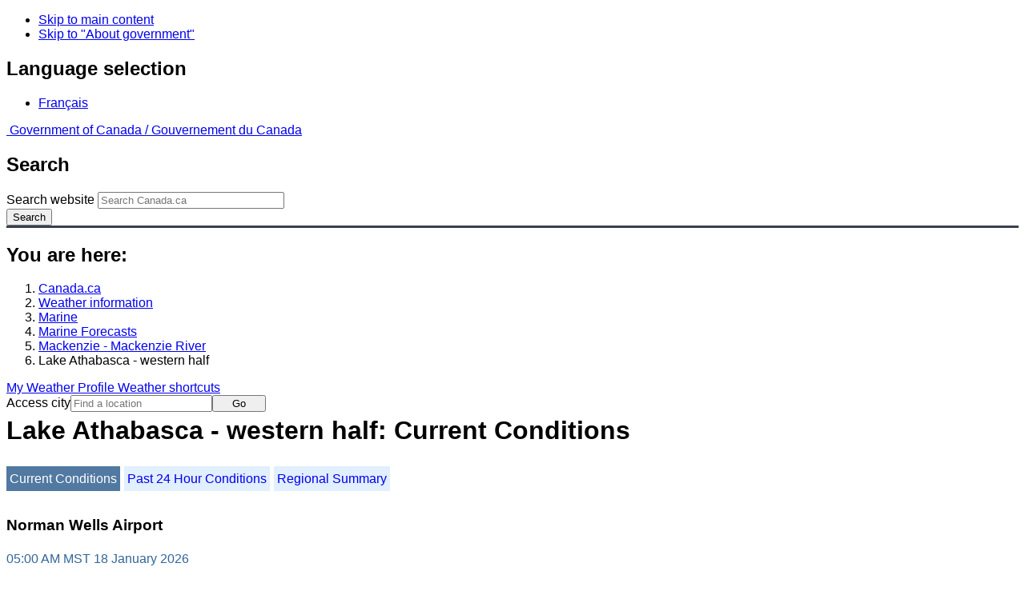

--- FILE ---
content_type: text/html; charset=UTF-8
request_url: https://weather.gc.ca/marine/weatherConditions-currentConditions_e.html?mapID=07&siteID=07407&stationID=YVQ
body_size: 10451
content:
<!DOCTYPE html>
<html class="no-js" lang="en" dir="ltr">
  <head>
    <meta charset="utf-8">
    <!-- Web Experience Toolkit (WET) / Boîte à outils de l'expérience Web (BOEW)
    wet-boew.github.io/wet-boew/License-en.html / wet-boew.github.io/wet-boew/Licence-fr.html -->
    <meta content="width=device-width, initial-scale=1" name="viewport">
    <meta name="dcterms.creator" content="Environment Canada">
    <meta name="dcterms.language" title="ISO639-2" content="eng">
  <link href="/marine/css/marine.css" rel="stylesheet" type="text/css"/>
<style>
   #aaLinks ul li#m07407 { font-weight:bold; }
   #bnLinks ul.mMarineFooter  li#m07407,  #bnLinks ul.mMarineFooter  li#m07 { font-weight:bold; }
</style>
<title>Lake Athabasca - western half -  Mackenzie River - Environment Canada</title>
<meta name="dcterms.title" content="Lake Athabasca - western half -  Mackenzie River - Environment Canada"/>
<meta name="description" content="Marine weather forecasts, warnings, synopsis, and ice conditions. Hundreds of land and buoy station observations across Canada are also available"/>
<meta name="dcterms.subject" title="scheme" content="Meteorology;Weather;Weather Warnings;Coastal Waters;Waterways;Lakes"/>
<meta name="dcterms.issued" title="W3CDTF" content="2013-04-16"/>
<meta name="dcterms.modified" title="W3CDTF" content="2025-11-12"/>
<link href="/template/gcweb/v15.0.0/GCWeb/assets/favicon.ico" rel="icon" type="image/x-icon">
<link rel="stylesheet" href="/template/gcweb/v15.0.0/GCWeb/css/theme.min.css">
<noscript><link rel="stylesheet" href="/template/gcweb/v15.0.0/wet-boew/css/noscript.min.css"></noscript>
<link rel="stylesheet" href="/203/css/city/jquery-ui-1.10.3.custom.min.css">
<link rel="stylesheet" href="/203/css/base.css">
<link rel="stylesheet" href="/203/css/wxotemplate/wxo.css">
<link rel="stylesheet" href="/203/css/wxotemplate/outdated.css">
<link rel="stylesheet" href="/203/css/wxotemplate/print-sm.css">
<link rel="stylesheet" href="/203/vue/mwp/profileBanner.css">
<script async src="https://www.googletagmanager.com/gtag/js?id=G-KRTDXYDHQP"></script>
<script>
(function () {
  'use strict';
  window.dataLayer = window.dataLayer || [];
  window.gtag = function () {
    window.dataLayer.push(arguments);
  };
  window.gtag('js', new Date());

  window.gtag('config', 'G-KRTDXYDHQP');
}());
</script>
<!-- Google Tag Manager -->
<script>
(function (w,d,s,l,i) {
  'use strict';
  w[l] = w[l] || [];
  w[l].push({'gtm.start': new Date().getTime(), event: 'gtm.js'});
  var f = d.getElementsByTagName(s)[0];
  var j = d.createElement(s);
  var dl = l != 'dataLayer' ? '&l=' + l : '';
  j.async = true;
  j.src = 'https://www.googletagmanager.com/gtm.js?id=' + i + dl;
  f.parentNode.insertBefore(j,f);
}(window, window.document, 'script', 'dataLayer', 'GTM-MLV9G4T'));
</script>
<!-- End Google Tag Manager -->
</head>
<body>
    <ul id="wb-tphp">
  <li class="wb-slc">
    <a class="wb-sl" href="#wb-cont">Skip to main content</a>
  </li>
  <li class="wb-slc visible-sm visible-md visible-lg">
    <a class="wb-sl" href="#wb-info">Skip to "About government"</a>
  </li>
</ul>
<header>
  <div id="wb-bnr" class="container">
    <section id="wb-lng" class="text-right">
      <h2 class="wb-inv">Language selection</h2>
      <ul class="list-inline margin-bottom-none">
        <li>
          <a href="/include/lang.php" hreflang="fr" rel="alternate">
            Français          </a>
        </li>
      </ul>
    </section>
    <div class="row">
      <div class="brand col-xs-5 col-md-4">
        <a href="http://www.canada.ca/en.html" hreflang="en" rel="external">
          <img src="/template/gcweb/v15.0.0/GCWeb/assets/sig-blk-en.svg" alt="">
          <span class="wb-inv">
            Government of Canada /
            <span lang="fr">Gouvernement du Canada</span>
          </span>
        </a>
      </div>
      <section id="wb-srch" class="col-lg-8 text-right">
        <h2>Search</h2>
        <form action="https://www.canada.ca/en/environment-climate-change/weather/search.html" method="get"
        name="cse-search-box" role="search" class="form-inline">
          <div class="form-group">
            <label for="wb-srch-q" class="wb-inv">Search website</label>
            <input id="wb-srch-q" list="wb-srch-q-ac" class="wb-srch-q form-control" name="q"
            type="search" value="" size="27" maxlength="150" placeholder="Search Canada.ca">
            <datalist id="wb-srch-q-ac">
            </datalist>
          </div>
          <div class="form-group submit">
            <button type="submit" id="wb-srch-sub" class="btn btn-primary btn-small" name="wb-srch-sub">
              <span class="glyphicon-search glyphicon"></span>
              <span class="wb-inv">Search</span>
            </button>
          </div>
        </form>
      </section>
    </div>
  </div>
  <nav id="wb-bc" property="breadcrumb">
    <h2>You are here:</h2>
    <div class="container">
      <ol class="breadcrumb">
          <li><a href="http://www.canada.ca/en.html" hreflang="en">Canada.ca</a></li>
<li><a href="/index_e.html">Weather information</a></li>
<li><a href="/mainmenu/marine_menu_e.html">Marine</a></li>
<li><a href="/marine/index_e.html">Marine Forecasts</a></li>
<li><a href="/marine/region_e.html?mapID=07">Mackenzie - Mackenzie River</a></li><li>Lake Athabasca - western half</li>
      </ol>
    </div>
  </nav>
</header>

<!-- 4127 -->
<div class="container hidden-print">
  <div class="mrgn-tp-sm">
      <span class="pull-right profile-link mrgn-rght-sm mrgn-bttm-sm hidden">
      <a class="btn btn-default btn-sm ga-mwp" role="button"
    href="/myprofile/index_e.html">My Weather Profile      </a>
    </span>
      <span class="pull-right mrgn-rght-sm mrgn-bttm-sm">
      <a href="#favourites-panel" aria-controls="favourites-panel"
      class="btn btn-default btn-sm overlay-lnk" id="weather-shortcuts-link">Weather shortcuts</a>
    </span>
    <div class="pull-right mrgn-rght-sm mrgn-bttm-lg">
      <form role="search" id="cityjump" method="GET"
      action="/city/jump_e.html">
        <label id="search-label" for="city" accesskey="g" class="wb-inv">Access city</label>
        <input id="city" type="text" name="city" pattern=".{2,}" required
        title="Please enter at least two characters"
        placeholder="Find a location">
        <button type="submit" id="jump" value="Go" class="btn btn-default btn-sm">Go</button>
      </form>
    </div>
  </div>
</div>
<div class="clearfix"></div>

<div id='collapsible-alerts' class='container'></div>
<div class="clearfix"></div>
<main property="mainContentOfPage" class="container">
  <h1 id="wb-cont">Lake Athabasca - western half: Current Conditions</h1>
  <div id="warningBannerHolder">
<div class="navaid"><h2 style="display:none">Warnings</h2></div>
</div>
  
<div id="wc-nav">
	<ul id="wc-nav-list">
	<li><a href="weatherConditions-currentConditions_e.html?mapID=07&amp;siteID=07407&amp;stationID=YVQ" id="on">Current Conditions</a></li><li><a href="weatherConditions-24hrObsHistory_e.html?mapID=07&amp;siteID=07407&amp;stationID=YVQ">Past 24 Hour Conditions</a></li><li><a href="weatherConditions-regionalSummary_e.html?mapID=07&amp;siteID=07407&amp;stationID=YVQ">Regional Summary</a></li>	</ul>
</div>
<div class="gecko-margin-fix">&nbsp;</div>
<h3>Norman Wells Airport</h3><span class="issuedTime">05:00&nbsp;AM&nbsp;MST&nbsp;18&nbsp;January&nbsp;2026</span><div class="table-responsive">
  <table class="table">
    <caption>
      <span class="hidden-xs">This table is a summary of hourly weather conditions for the weather station or buoy.<br/>Please note that these observations might not always be representative of weather conditions over their associated marine area.</span>
      <details class="visible-xs">
        <summary>Disclaimer</summary>
        <p class="mrgn-bttm-0">This table is a summary of hourly weather conditions for the weather station or buoy.<br/>Please note that these observations might not always be representative of weather conditions over their associated marine area.</p>
      </details>
    </caption>
    <tbody>
      <tr>
        <th class="info">Wind&nbsp;<span class="blackbold">(<a href="https://www.canada.ca/en/environment-climate-change/services/weather-general-tools-resources/glossary.html#wsglossaryK">knots</a>)</span></th>
        <td>ENE 5</td>
        <th class="info">Air temperature&nbsp;<span>(&deg;<abbr title="Celsius">C</abbr>)</span></th>
        <td>-23</td>
      </tr>
      <tr>
        <th class="info">Conditions</th>
        <td>Mainly Clear</td>
        <th class="info">Relative humidity&nbsp;<span>(%)</span></th>
        <td>73</td>
      </tr>
      <tr>
        <th class="info">Visibility&nbsp;<span>(<abbr title="kilometres">km</abbr>)</span></th>
        <td>48</td>
        <th class="info">Dew point temperature&nbsp;<span>(&deg;<abbr title="Celsius">C</abbr>)</span></th>
        <td>-27</td>
      </tr>
      <tr>
        <th class="info">Pressure and tendency&nbsp;<span>(<abbr title="kilopascales">kPa</abbr>)</span></th>
        <td>103.5 <span class="falling" id="fallingPressure"><abbr title="falling">&darr;</abbr></span></td>
        <th class="info">Wind Chill</th>
        <td>-31</td>
      </tr>
      <tr>
        <th class="info">Sunrise</th>
        <td>--</td>
        <th class="info">Sunset</th>
        <td>--</td>
      </tr>
    </tbody>
  </table>
</div><p><a href="#skip" class="wb-sl">Skip Image</a></p>
  <div class="row mrgn-bttm-md">

<form id="formSelect" method="get" action="/marine/incs/wc_select.php">
  <div class="col-lg-6 col-md-6 col-sm-5 col-xs-12">
    <label for="bsSelect" class="stationLabel">Select a location below:</label>
  </div>
  <div class="col-lg-6 col-md-6 col-sm-7 col-xs-12 textright">
    <select id="bsSelect" name="bsSelect" class="input-sm">
      <option value="/marine/forecast_e.html?mapID=07&amp;siteID=07407">Select a Buoy or Land Station</option>
      <optgroup class="header-buoy" label="Buoys:">
        <option class="buoy" value="/marine/weatherConditions-currentConditions_e.html?mapID=07&amp;siteID=07407&amp;stationID=45141">Great Slave Lake - 45141</option>
        <option class="buoy" value="/marine/weatherConditions-currentConditions_e.html?mapID=07&amp;siteID=07407&amp;stationID=45150">Great Slave Lake North Arm - 45150</option>
      </optgroup>
      <optgroup class="header-land" label="Land Stations:">
        <option class="land" value="/marine/weatherConditions-currentConditions_e.html?mapID=07&amp;siteID=07407&amp;stationID=YKD">Aklavik Airport</option>
        <option class="land" value="/marine/weatherConditions-currentConditions_e.html?mapID=07&amp;siteID=07407&amp;stationID=NBI">Bathurst Inlet</option>
        <option class="land" value="/marine/weatherConditions-currentConditions_e.html?mapID=07&amp;siteID=07407&amp;stationID=YCB">Cambridge Bay Airport</option>
        <option class="land" value="/marine/weatherConditions-currentConditions_e.html?mapID=07&amp;siteID=07407&amp;stationID=ZCP">Cape Parry Airport</option>
        <option class="land" value="/marine/weatherConditions-currentConditions_e.html?mapID=07&amp;siteID=07407&amp;stationID=WPX">Cape Peel West</option>
        <option class="land" value="/marine/weatherConditions-currentConditions_e.html?mapID=07&amp;siteID=07407&amp;stationID=NPV">Cape Providence</option>
        <option class="land" value="/marine/weatherConditions-currentConditions_e.html?mapID=07&amp;siteID=07407&amp;stationID=WXR">Croker River</option>
        <option class="land" value="/marine/weatherConditions-currentConditions_e.html?mapID=07&amp;siteID=07407&amp;stationID=XEL">Egg Island</option>
        <option class="land" value="/marine/weatherConditions-currentConditions_e.html?mapID=07&amp;siteID=07407&amp;stationID=YPY">Fort Chipewyan Airport</option>
        <option class="land" value="/marine/weatherConditions-currentConditions_e.html?mapID=07&amp;siteID=07407&amp;stationID=YGH">Fort Good Hope Airport</option>
        <option class="land" value="/marine/weatherConditions-currentConditions_e.html?mapID=07&amp;siteID=07407&amp;stationID=WID">Fort Providence</option>
        <option class="land" value="/marine/weatherConditions-currentConditions_e.html?mapID=07&amp;siteID=07407&amp;stationID=WFZ">Fort Reliance</option>
        <option class="land" value="/marine/weatherConditions-currentConditions_e.html?mapID=07&amp;siteID=07407&amp;stationID=YFR">Fort Resolution Airport</option>
        <option class="land" value="/marine/weatherConditions-currentConditions_e.html?mapID=07&amp;siteID=07407&amp;stationID=YFS">Fort Simpson Airport</option>
        <option class="land" value="/marine/weatherConditions-currentConditions_e.html?mapID=07&amp;siteID=07407&amp;stationID=NGH">Gateshead Island</option>
        <option class="land" value="/marine/weatherConditions-currentConditions_e.html?mapID=07&amp;siteID=07407&amp;stationID=WIL">Hat Island</option>
        <option class="land" value="/marine/weatherConditions-currentConditions_e.html?mapID=07&amp;siteID=07407&amp;stationID=YHY">Hay River/Merlyn Carter Airport</option>
        <option class="land" value="/marine/weatherConditions-currentConditions_e.html?mapID=07&amp;siteID=07407&amp;stationID=WJN">Herschel Island</option>
        <option class="land" value="/marine/weatherConditions-currentConditions_e.html?mapID=07&amp;siteID=07407&amp;stationID=WBJ">Inner Whaleback Rocks</option>
        <option class="land" value="/marine/weatherConditions-currentConditions_e.html?mapID=07&amp;siteID=07407&amp;stationID=YEV">Inuvik Airport</option>
        <option class="land" value="/marine/weatherConditions-currentConditions_e.html?mapID=07&amp;siteID=07407&amp;stationID=WKP">Keats Point</option>
        <option class="land" value="/marine/weatherConditions-currentConditions_e.html?mapID=07&amp;siteID=07407&amp;stationID=WKM">Komakuk Beach</option>
        <option class="land" value="/marine/weatherConditions-currentConditions_e.html?mapID=07&amp;siteID=07407&amp;stationID=YCO">Kugluktuk Airport</option>
        <option class="land" value="/marine/weatherConditions-currentConditions_e.html?mapID=07&amp;siteID=07407&amp;stationID=WLG">Little Chicago</option>
        <option class="land" value="/marine/weatherConditions-currentConditions_e.html?mapID=07&amp;siteID=07407&amp;stationID=WLI">Liverpool Bay</option>
        <option class="land" value="/marine/weatherConditions-currentConditions_e.html?mapID=07&amp;siteID=07407&amp;stationID=YLK">Łutselk'e Airport</option>
        <option class="land" value="/marine/weatherConditions-currentConditions_e.html?mapID=07&amp;siteID=07407&amp;stationID=YVQ">Norman Wells Airport</option>
        <option class="land" value="/marine/weatherConditions-currentConditions_e.html?mapID=07&amp;siteID=07407&amp;stationID=YPC">Paulatuk Airport</option>
        <option class="land" value="/marine/weatherConditions-currentConditions_e.html?mapID=07&amp;siteID=07407&amp;stationID=WND">Pelly Island</option>
        <option class="land" value="/marine/weatherConditions-currentConditions_e.html?mapID=07&amp;siteID=07407&amp;stationID=XPV">Prairie River</option>
        <option class="land" value="/marine/weatherConditions-currentConditions_e.html?mapID=07&amp;siteID=07407&amp;stationID=YSY">Sachs Harbour Airport</option>
        <option class="land" value="/marine/weatherConditions-currentConditions_e.html?mapID=07&amp;siteID=07407&amp;stationID=YUA">Shingle Point Airport</option>
        <option class="land" value="/marine/weatherConditions-currentConditions_e.html?mapID=07&amp;siteID=07407&amp;stationID=XSE">Stefansson Island</option>
        <option class="land" value="/marine/weatherConditions-currentConditions_e.html?mapID=07&amp;siteID=07407&amp;stationID=YSF">Stony Rapids Airport</option>
        <option class="land" value="/marine/weatherConditions-currentConditions_e.html?mapID=07&amp;siteID=07407&amp;stationID=WVH">Storm Hills</option>
        <option class="land" value="/marine/weatherConditions-currentConditions_e.html?mapID=07&amp;siteID=07407&amp;stationID=WYF">Thomsen River</option>
        <option class="land" value="/marine/weatherConditions-currentConditions_e.html?mapID=07&amp;siteID=07407&amp;stationID=YUB">Tuktoyaktuk Airport</option>
        <option class="land" value="/marine/weatherConditions-currentConditions_e.html?mapID=07&amp;siteID=07407&amp;stationID=ZFN">Tulita Airport</option>
        <option class="land" value="/marine/weatherConditions-currentConditions_e.html?mapID=07&amp;siteID=07407&amp;stationID=YHI">Ulukhaktok Airport</option>
        <option class="land" value="/marine/weatherConditions-currentConditions_e.html?mapID=07&amp;siteID=07407&amp;stationID=WDC">Uranium City</option>
        <option class="land" value="/marine/weatherConditions-currentConditions_e.html?mapID=07&amp;siteID=07407&amp;stationID=YWY">Wrigley Airport</option>
        <option class="land" value="/marine/weatherConditions-currentConditions_e.html?mapID=07&amp;siteID=07407&amp;stationID=YZF">Yellowknife Airport</option>
      </optgroup>
    </select>
    <input class="btn btn-primary" type="submit" value="Go"/>
  </div>
</form>  </div>
  <p class="visible-xs">Zoom-in to make a selection</p>
  <div class="row">
    <div class="col-lg-12 col-md-12 col-sm-12 col-xs-12">
      <img src="/data/marine/base_images/Mackenzie_stations_e.gif" width="590" alt="Map of Mackenzie - Mackenzie River marine weather areas" title="Map of Mackenzie - Mackenzie River marine weather areas" usemap="#StationsMap" class="img-responsive center-block"/>

<map name="StationsMap" id="StationsMap" title="Mackenzie - Mackenzie River">
	<area title="Cambridge Bay Airport" alt="Cambridge Bay Airport" shape="circle" coords="531,174,6" href="weatherConditions-currentConditions_e.html?mapID=07&amp;siteID=07407&amp;stationID=YCB" />
	<area title="Inner Whaleback Rocks" alt="Inner Whaleback Rocks" shape="circle" coords="392,346,6" href="weatherConditions-currentConditions_e.html?mapID=07&amp;siteID=07407&amp;stationID=WBJ" />
	<area title="Hay River/Merlyn Carter Airport" alt="Hay River/Merlyn Carter Airport" shape="circle" coords="351,382,6" href="weatherConditions-currentConditions_e.html?mapID=07&amp;siteID=07407&amp;stationID=YHY" />
	<area title="Inuvik Airport" alt="Inuvik Airport" shape="circle" coords="238,95,6" href="weatherConditions-currentConditions_e.html?mapID=07&amp;siteID=07407&amp;stationID=YEV" />
	<area title="Fort Simpson Airport" alt="Fort Simpson Airport" shape="circle" coords="287,331,6" href="weatherConditions-currentConditions_e.html?mapID=07&amp;siteID=07407&amp;stationID=YFS" />
	<area title="Tulita Airport" alt="Tulita Airport" shape="circle" coords="280,224,6" href="weatherConditions-currentConditions_e.html?mapID=07&amp;siteID=07407&amp;stationID=ZFN" />
	<area title="Great Slave Lake North Arm - 45150" alt="Great Slave Lake North Arm - 45150" shape="circle" coords="389,359,8" href="weatherConditions-currentConditions_e.html?mapID=07&amp;siteID=07407&amp;stationID=45150" />
	<area title="Keats Point" alt="Keats Point" shape="circle" coords="368,111,6" href="weatherConditions-currentConditions_e.html?mapID=07&amp;siteID=07407&amp;stationID=WKP" />
	<area title="Åutselk'e Airport" alt="Åutselk'e Airport" shape="circle" coords="438,356,6" href="weatherConditions-currentConditions_e.html?mapID=07&amp;siteID=07407&amp;stationID=YLK" />
	<area title="Croker River" alt="Croker River" shape="circle" coords="384,132,6" href="weatherConditions-currentConditions_e.html?mapID=07&amp;siteID=07407&amp;stationID=WXR" />
	<area title="Norman Wells Airport" alt="Norman Wells Airport" shape="circle" coords="275,216,6" href="weatherConditions-currentConditions_e.html?mapID=07&amp;siteID=07407&amp;stationID=YVQ" />
	<area title="Paulatuk Airport" alt="Paulatuk Airport" shape="circle" coords="341,111,6" href="weatherConditions-currentConditions_e.html?mapID=07&amp;siteID=07407&amp;stationID=YPC" />
	<area title="Bathurst Inlet" alt="Bathurst Inlet" shape="circle" coords="482,238,6" href="weatherConditions-currentConditions_e.html?mapID=07&amp;siteID=07407&amp;stationID=NBI" />
	<area title="Pelly Island" alt="Pelly Island" shape="circle" coords="242,56,6" href="weatherConditions-currentConditions_e.html?mapID=07&amp;siteID=07407&amp;stationID=WND" />
	<area title="Storm Hills" alt="Storm Hills" shape="circle" coords="251,80,6" href="weatherConditions-currentConditions_e.html?mapID=07&amp;siteID=07407&amp;stationID=WVH" />
	<area title="Hat Island" alt="Hat Island" shape="circle" coords="582,204,6" href="weatherConditions-currentConditions_e.html?mapID=07&amp;siteID=07407&amp;stationID=WIL" />
	<area title="Little Chicago" alt="Little Chicago" shape="circle" coords="259,132,6" href="weatherConditions-currentConditions_e.html?mapID=07&amp;siteID=07407&amp;stationID=WLG" />
	<area title="Liverpool Bay" alt="Liverpool Bay" shape="circle" coords="280,77,6" href="weatherConditions-currentConditions_e.html?mapID=07&amp;siteID=07407&amp;stationID=WLI" />
	<area title="Yellowknife Airport" alt="Yellowknife Airport" shape="circle" coords="382,337,6" href="weatherConditions-currentConditions_e.html?mapID=07&amp;siteID=07407&amp;stationID=YZF" />
	<area title="Wrigley Airport" alt="Wrigley Airport" shape="circle" coords="274,268,6" href="weatherConditions-currentConditions_e.html?mapID=07&amp;siteID=07407&amp;stationID=YWY" />
	<area title="Tuktoyaktuk Airport" alt="Tuktoyaktuk Airport" shape="circle" coords="266,72,6" href="weatherConditions-currentConditions_e.html?mapID=07&amp;siteID=07407&amp;stationID=YUB" />
	<area title="Komakuk Beach" alt="Komakuk Beach" shape="circle" coords="206,23,6" href="weatherConditions-currentConditions_e.html?mapID=07&amp;siteID=07407&amp;stationID=WKM" />
	<area title="Fort Chipewyan Airport" alt="Fort Chipewyan Airport" shape="circle" coords="397,454,6" href="weatherConditions-currentConditions_e.html?mapID=07&amp;siteID=07407&amp;stationID=YPY" />
	<area title="Stony Rapids Airport" alt="Stony Rapids Airport" shape="circle" coords="481,455,6" href="weatherConditions-currentConditions_e.html?mapID=07&amp;siteID=07407&amp;stationID=YSF" />
	<area title="Uranium City" alt="Uranium City" shape="circle" coords="445,440,6" href="weatherConditions-currentConditions_e.html?mapID=07&amp;siteID=07407&amp;stationID=WDC" />
	<area title="Egg Island" alt="Egg Island" shape="circle" coords="418,441,6" href="weatherConditions-currentConditions_e.html?mapID=07&amp;siteID=07407&amp;stationID=XEL" />
	<area title="Prairie River" alt="Prairie River" shape="circle" coords="406,463,6" href="weatherConditions-currentConditions_e.html?mapID=07&amp;siteID=07407&amp;stationID=XPV" />
	<area title="Thomsen River" alt="Thomsen River" shape="circle" coords="428,28,6" href="weatherConditions-currentConditions_e.html?mapID=07&amp;siteID=07407&amp;stationID=WYF" />
	<area title="Sachs Harbour Airport" alt="Sachs Harbour Airport" shape="circle" coords="366,39,6" href="weatherConditions-currentConditions_e.html?mapID=07&amp;siteID=07407&amp;stationID=YSY" />
	<area title="Herschel Island" alt="Herschel Island" shape="circle" coords="212,31,6" href="weatherConditions-currentConditions_e.html?mapID=07&amp;siteID=07407&amp;stationID=WJN" />
	<area title="Ulukhaktok Airport" alt="Ulukhaktok Airport" shape="circle" coords="416,99,6" href="weatherConditions-currentConditions_e.html?mapID=07&amp;siteID=07407&amp;stationID=YHI" />
	<area title="Stefansson Island" alt="Stefansson Island" shape="circle" coords="545,39,6" href="weatherConditions-currentConditions_e.html?mapID=07&amp;siteID=07407&amp;stationID=XSE" />
	<area title="Cape Providence" alt="Cape Providence" shape="circle" coords="497,8,6" href="weatherConditions-currentConditions_e.html?mapID=07&amp;siteID=07407&amp;stationID=NPV" />
	<area title="Gateshead Island" alt="Gateshead Island" shape="circle" coords="582,138,6" href="weatherConditions-currentConditions_e.html?mapID=07&amp;siteID=07407&amp;stationID=NGH" />
	<area title="Shingle Point Airport" alt="Shingle Point Airport" shape="circle" coords="220,59,6" href="weatherConditions-currentConditions_e.html?mapID=07&amp;siteID=07407&amp;stationID=YUA" />
	<area title="Aklavik Airport" alt="Aklavik Airport" shape="circle" coords="228,87,6" href="weatherConditions-currentConditions_e.html?mapID=07&amp;siteID=07407&amp;stationID=YKD" />
	<area title="Cape Parry Airport" alt="Cape Parry Airport" shape="circle" coords="351,89,6" href="weatherConditions-currentConditions_e.html?mapID=07&amp;siteID=07407&amp;stationID=ZCP" />
	<area title="Cape Peel West" alt="Cape Peel West" shape="circle" coords="502,172,6" href="weatherConditions-currentConditions_e.html?mapID=07&amp;siteID=07407&amp;stationID=WPX" />
	<area title="Fort Good Hope Airport" alt="Fort Good Hope Airport" shape="circle" coords="264,176,6" href="weatherConditions-currentConditions_e.html?mapID=07&amp;siteID=07407&amp;stationID=YGH" />
	<area title="Fort Providence" alt="Fort Providence" shape="circle" coords="333,354,6" href="weatherConditions-currentConditions_e.html?mapID=07&amp;siteID=07407&amp;stationID=WID" />
	<area title="Kugluktuk Airport" alt="Kugluktuk Airport" shape="circle" coords="418,188,6" href="weatherConditions-currentConditions_e.html?mapID=07&amp;siteID=07407&amp;stationID=YCO" />
	<area title="Great Slave Lake - 45141" alt="Great Slave Lake - 45141" shape="circle" coords="365,372,8" href="weatherConditions-currentConditions_e.html?mapID=07&amp;siteID=07407&amp;stationID=45141" />
	<area title="Fort Reliance" alt="Fort Reliance" shape="circle" coords="451,350,6" href="weatherConditions-currentConditions_e.html?mapID=07&amp;siteID=07407&amp;stationID=WFZ" />
	<area title="Fort Resolution Airport" alt="Fort Resolution Airport" shape="circle" coords="386,379,6" href="weatherConditions-currentConditions_e.html?mapID=07&amp;siteID=07407&amp;stationID=YFR" />
</map>
    </div>
  </div>

  <div id="legend" class="row mrgn-tp-md mrgn-bttm-sm center-block">
    <div class="col-lg-2 col-md-3 col-sm-3 col-xs-4">Legend:</div>
    <div class="col-lg-2 col-md-3 col-sm-3 col-xs-4">
      <img class="mrgn-tp-0" src="images/icon_buoy.gif" width="9" height="9" alt="buoy" title="buoy"/>
      Buoy    </div>
    <div class="col-lg-8 col-md-6 col-sm-6 col-xs-4">
      <img class="mrgn-tp-0" src="images/icon_landStation.gif" width="9" height="9" alt="land station" title="land station"/>
      Land Station    </div>
  </div>

  <div id="legLink" class="row mrgn-tp-md mrgn-bttm-sm center-block">
    <div class="col-md-12 col-sm-12 col-xs-12">&raquo; <a href="https://tides.gc.ca/en/stations">Tides and Water Levels</a></div>  </div>
<span id="skip"></span>
  <div class="clear"></div>
  
<details class="panel panel-info mrgn-tp-lg" open>
  <summary class="panel-heading">
    <h2 class="panel-title">Mackenzie - Mackenzie River Area</h2>
  </summary>
  <div class="panel-body">
    <ul class="col-md-6 list-unstyled">
    <li id="m00200"><a href="forecast_e.html?mapID=07&amp;siteID=00200&amp;stationID=WID">Amundsen</a></li><li id="m00500"><a href="forecast_e.html?mapID=07&amp;siteID=00500&amp;stationID=WID">Axe Point mile 91 to Camsell Bend mile 290</a></li><li id="m00600"><a href="forecast_e.html?mapID=07&amp;siteID=00600&amp;stationID=WID">Baillie</a></li><li id="m00800"><a href="forecast_e.html?mapID=07&amp;siteID=00800&amp;stationID=WID">Banks</a></li><li id="m01100"><a href="forecast_e.html?mapID=07&amp;siteID=01100&amp;stationID=WID">Bathurst</a></li><li id="m01500"><a href="forecast_e.html?mapID=07&amp;siteID=01500&amp;stationID=WID">Bowie</a></li><li id="m01800"><a href="forecast_e.html?mapID=07&amp;siteID=01800&amp;stationID=WID">Byam</a></li><li id="m02000"><a href="forecast_e.html?mapID=07&amp;siteID=02000&amp;stationID=WID">Camsell Bend mile 290 to Tulita mile 512</a></li><li id="m03000"><a href="forecast_e.html?mapID=07&amp;siteID=03000&amp;stationID=WID">Coronation</a></li><li id="m03200"><a href="forecast_e.html?mapID=07&amp;siteID=03200&amp;stationID=WID">Dease</a></li><li id="m03300"><a href="forecast_e.html?mapID=07&amp;siteID=03300&amp;stationID=WID">Dixon Entrance East</a></li><li id="m03400"><a href="forecast_e.html?mapID=07&amp;siteID=03400&amp;stationID=WID">Dixon Entrance West</a></li><li id="m03500"><a href="forecast_e.html?mapID=07&amp;siteID=03500&amp;stationID=WID">Dolphin</a></li><li id="m04900"><a href="forecast_e.html?mapID=07&amp;siteID=04900&amp;stationID=WID">Fort Good Hope mile 684 to Point Separation mile 913</a></li><li id="m05709"><a href="forecast_e.html?mapID=07&amp;siteID=05709&amp;stationID=WID">Great Slave Lake - basin</a></li><li id="m05703"><a href="forecast_e.html?mapID=07&amp;siteID=05703&amp;stationID=WID">Great Slave Lake - east arm</a></li><li id="m05701"><a href="forecast_e.html?mapID=07&amp;siteID=05701&amp;stationID=WID">Great Slave Lake - north arm</a></li><li id="m06200"><a href="forecast_e.html?mapID=07&amp;siteID=06200&amp;stationID=WID">Hecate Strait</a></li><li id="m07403"><a href="forecast_e.html?mapID=07&amp;siteID=07403&amp;stationID=WID">Lake Athabasca - eastern half</a></li><li id="m07407"><a href="forecast_e.html?mapID=07&amp;siteID=07407&amp;stationID=WID">Lake Athabasca - western half</a></li></ul><ul class="col-md-6 list-unstyled"><li id="m08900"><a href="forecast_e.html?mapID=07&amp;siteID=08900&amp;stationID=WID">Larsen</a></li><li id="m09200"><a href="forecast_e.html?mapID=07&amp;siteID=09200&amp;stationID=WID">Mackenzie</a></li><li id="m09400"><a href="forecast_e.html?mapID=07&amp;siteID=09400&amp;stationID=WID">Maud</a></li><li id="m09500"><a href="forecast_e.html?mapID=07&amp;siteID=09500&amp;stationID=WID">McClintock</a></li><li id="m09600"><a href="forecast_e.html?mapID=07&amp;siteID=09600&amp;stationID=WID">McClure</a></li><li id="m09700"><a href="forecast_e.html?mapID=07&amp;siteID=09700&amp;stationID=WID">Melville</a></li><li id="m10400"><a href="forecast_e.html?mapID=07&amp;siteID=10400&amp;stationID=WID">North Mackenzie</a></li><li id="m10500"><a href="forecast_e.html?mapID=07&amp;siteID=10500&amp;stationID=WID">North Tuktoyaktuk</a></li><li id="m11400"><a href="forecast_e.html?mapID=07&amp;siteID=11400&amp;stationID=WID">Point Separation mile 913 to Kittigazuit Bay mile 1081</a></li><li id="m11800"><a href="forecast_e.html?mapID=07&amp;siteID=11800&amp;stationID=WID">Prince Alfred</a></li><li id="m12100"><a href="forecast_e.html?mapID=07&amp;siteID=12100&amp;stationID=WID">Prince of Wales</a></li><li id="m12600"><a href="forecast_e.html?mapID=07&amp;siteID=12600&amp;stationID=WID">Rae</a></li><li id="m14601"><a href="forecast_e.html?mapID=07&amp;siteID=14601&amp;stationID=WID">Tuktoyaktuk - northern half</a></li><li id="m14605"><a href="forecast_e.html?mapID=07&amp;siteID=14605&amp;stationID=WID">Tuktoyaktuk - southern half</a></li><li id="m14700"><a href="forecast_e.html?mapID=07&amp;siteID=14700&amp;stationID=WID">Tulita mile 512 to Fort Good Hope mile 684</a></li><li id="m06300"><a href="forecast_e.html?mapID=07&amp;siteID=06300&amp;stationID=WID">Ulukhaktok</a></li><li id="m15200"><a href="forecast_e.html?mapID=07&amp;siteID=15200&amp;stationID=WID">West Coast Haida Gwaii</a></li><li id="m15800"><a href="forecast_e.html?mapID=07&amp;siteID=15800&amp;stationID=WID">Wrigley Harbour mile 0 to Axe Point mile 91</a></li><li id="m16000"><a href="forecast_e.html?mapID=07&amp;siteID=16000&amp;stationID=WID">Yukon Coast</a></li>    </ul>
    <div class="clear"></div>
  </div>
</details>

<details class="panel panel-info" open>
  <summary class="panel-heading">
    <h2 class="panel-title">Another Region</h2>
  </summary>
  <div class="panel-body">
    <p class="mrgn-lft-md"><a href="/marine/index_e.html">Marine Weather for Canada</a></p>
    <ul class="col-md-6 list-unstyled">
    <li id="m06"><a href="region_e.html?mapID=06">Arctic - Eastern Arctic</a></li><li id="m05"><a href="region_e.html?mapID=05">Arctic - Western Arctic</a></li><li id="m13"><a href="region_e.html?mapID=13">Atlantic - Labrador</a></li><li id="m15"><a href="region_e.html?mapID=15">Atlantic - Maritimes</a></li><li id="m14"><a href="region_e.html?mapID=14">Atlantic - Newfoundland</a></li><li id="m11"><a href="region_e.html?mapID=11">Great Lakes - Lake Erie and Lake Ontario</a></li><li id="m10"><a href="region_e.html?mapID=10">Great Lakes - Lake Huron</a></li><li id="m09"><a href="region_e.html?mapID=09">Great Lakes - Lake Superior</a></li></ul><ul class="col-md-6 list-unstyled"><li id="m08"><a href="region_e.html?mapID=08">Hudson - Hudson Bay</a></li><li id="m07"><a href="region_e.html?mapID=07">Mackenzie - Mackenzie River</a></li><li id="m03"><a href="region_e.html?mapID=03">Pacific - Georgia Basin</a></li><li id="m01"><a href="region_e.html?mapID=01">Pacific - North Coast</a></li><li id="m02"><a href="region_e.html?mapID=02">Pacific - South Coast</a></li><li id="m04"><a href="region_e.html?mapID=04">Prairies - Manitoba Lakes</a></li><li id="m12"><a href="region_e.html?mapID=12">St. Lawrence - St. Lawrence River</a></li>    </ul>
    <div class="clear"></div>
  </div>
</details>
  <section id="favourites-panel" class="modal-content overlay-def wb-overlay wb-panel-r"> <header class="modal-header"> <h2 class="modal-title">Weather shortcuts</h2> </header> <div class="modal-body"> <div id="favourites-div-addorg"> <button type="button" id="favourites-btn-add" class="btn btn-default btn-sm pull-left">Add to shortcuts</button> <button type="button" id="favourites-btn-organize" class="btn btn-default btn-sm pull-right">Organize shortcuts</button> <div class="clearfix"></div> <br> </div> <section id="favourites-div-panel"> <header id="favourites-div-heading" class="hidden panel-heading"> <h3 class="panel-title">Organize Shortcuts</h3> </header> <div id="favourites-div-body"> <div class="clearfix"></div> <p id="favourites-txt-description" class="hidden small text-center">Select to drag and drop, rename or delete.</p> <div class="clearfix"></div> <h4 id="favourites-txt-none" class="hidden text-center">No shortcuts</h4> <div class="clearfix"></div> <ul id="favourites-list"> <li data-href="https://www.canada.ca/en/environment-climate-change/services/report-severe-weather/overview.html"> <a href="https://www.canada.ca/en/environment-climate-change/services/report-severe-weather/overview.html" hreflang="en" rel="external">Report Severe Weather</a> </li> <li data-href="/canada_e.html"> <a href="/canada_e.html" hreflang="en">Canadian Weather</a> </li> <li data-href="/index_e.html?layers=,radar"> <a href="/index_e.html?layers=,radar" hreflang="en">Weather Radar - Canada</a> </li> <li data-href="/satellite/index_e.html"> <a href="/satellite/index_e.html" hreflang="en">Satellite - Canada</a> </li> <li data-href="/marine/index_e.html"> <a href="/marine/index_e.html" hreflang="en">Marine - Canada</a> </li> <li data-href="/mainmenu/airquality_menu_e.html"> <a href="/mainmenu/airquality_menu_e.html" hreflang="en">Air Quality</a> </li> <li data-href="https://www.canada.ca/en/environment-climate-change/services/ice-forecasts-observations/latest-conditions.html"> <a href="https://www.canada.ca/en/environment-climate-change/services/ice-forecasts-observations/latest-conditions.html" hreflang="en" rel="external">Canadian Ice Service</a> </li> <li data-href="/saisons/index_e.html"> <a href="/saisons/index_e.html" hreflang="en">Seasonal forecasts</a> </li> <li data-href="/forecast/public_bulletins_e.html"> <a href="/forecast/public_bulletins_e.html" hreflang="en">Extended forecast</a> </li> <li data-href="/index_e.html?layers=alert"> <a href="/index_e.html?layers=alert" hreflang="en">Public Alerts - Canada</a> </li> <li data-href="/index_e.html?layers=,,lightning"> <a href="/index_e.html?layers=,,lightning" hreflang="en">Lightning</a> </li> <li data-href="/hurricane/index_e.html"> <a href="/hurricane/index_e.html" hreflang="en">Hurricane</a> </li> <li data-href="/warnings/weathersummaries_e.html"> <a href="/warnings/weathersummaries_e.html" hreflang="en">Weather Summaries</a> </li> <li data-href="https://www.canada.ca/en/environment-climate-change/services/seasonal-weather-hazards.html"> <a href="https://www.canada.ca/en/environment-climate-change/services/seasonal-weather-hazards.html" hreflang="en" rel="external">Hazardous Weather</a> </li> <li data-href="/model_forecast/model_e.html"> <a href="/model_forecast/model_e.html" hreflang="en">Global and Regional forecast models</a> </li> <li data-href="/astro/index_e.html"> <a href="/astro/index_e.html" hreflang="en">Astronomy</a> </li> <li data-href="https://www.canada.ca/en/environment-climate-change/services/water-overview/quantity/monitoring/survey.html"> <a href="https://www.canada.ca/en/environment-climate-change/services/water-overview/quantity/monitoring/survey.html" hreflang="en" rel="external">Water Level and Flow</a> </li> <li data-href="https://climate.weather.gc.ca/index_e.html"> <a href="https://climate.weather.gc.ca/index_e.html" hreflang="en" rel="external">Historical Climate Data</a> </li> <li data-href="https://flightplanning.navcanada.ca/cgi-bin/CreePage.pl?Langue=anglais&NoSession=NS_Inconnu&Page=forecast-observation&TypeDoc=html"> <a href="https://flightplanning.navcanada.ca/cgi-bin/CreePage.pl?Langue=anglais&NoSession=NS_Inconnu&Page=forecast-observation&TypeDoc=html" hreflang="en" rel="external">Aviation</a> </li> <li data-href="https://www.canada.ca/en/environment-climate-change/services/types-weather-forecasts-use/public/guide.html"> <a href="https://www.canada.ca/en/environment-climate-change/services/types-weather-forecasts-use/public/guide.html" hreflang="en" rel="external">Guide to Public forecasts</a> </li> <li data-href="https://www.canada.ca/en/environment-climate-change/services/general-marine-weather-information/publications/guide-forecasts.html"> <a href="https://www.canada.ca/en/environment-climate-change/services/general-marine-weather-information/publications/guide-forecasts.html" hreflang="en" rel="external">Guide to Marine forecasts</a> </li> <li data-href="https://www.canada.ca/en/environment-climate-change/services/weather-health/publications/guide-air-quality-index-forecasts.html"> <a href="https://www.canada.ca/en/environment-climate-change/services/weather-health/publications/guide-air-quality-index-forecasts.html" hreflang="en" rel="external">Guide to Air Quality forecasts</a> </li> <li data-href="https://climate-change.canada.ca/climate-library"> <a href="https://climate-change.canada.ca/climate-library" hreflang="en" rel="external">Canadian Centre for Climate Services Library</a> </li> <li data-href="/windchill/wind_chill_e.html"> <a href="/windchill/wind_chill_e.html" hreflang="en">Wind Chill and Humidex Calculators</a> </li> <li data-href="https://www.canada.ca/en/environment-climate-change/services/weather-health.html"> <a href="https://www.canada.ca/en/environment-climate-change/services/weather-health.html" hreflang="en" rel="external">Weather and your health</a> </li> </ul> <div id="favourites-add" class="hidden"> <div class="panel panel-default"> <div class="favourites-body panel-body"> <div> <span class="float-left glyphicon glyphicon-star" aria-hidden="true"></span> <h5>Add this page</h5> </div> <div class="clearfix"></div> <div class="favourites-add-body"> <label class="float-left">Name</label> <input type="text" id="favourites-text-name" class="favourites-add-text" maxlength="50"> </div> <div class="clearfix"></div> <button type="button" id="favourites-btn-save" class="btn btn-default btn-sm pull-left">Save</button> <button type="button" id="favourites-btn-cancel" class="btn btn-default btn-sm pull-right">Cancel</button> </div> </div> </div> <div class="clearfix"></div> <div class="col-lg-4 col-md-4 col-sm-4 col-xs-4"> <button type="button" id="favourites-btn-rename" class="btn btn-default btn-sm hidden" disabled>Rename</button> </div> <div class="col-lg-4 col-md-4 col-sm-4 col-xs-4"> <button type="button" id="favourites-btn-delete" class="btn btn-danger btn-sm hidden" disabled>Delete</button> </div> <div class="col-lg-4 col-md-4 col-sm-4 col-xs-4"> <button type="button" id="favourites-btn-close" class="btn btn-default btn-sm hidden">Save</button> </div> <div id="favourites-dlg-samename" class="popup-modal"> <div class="popup-modal-div"> <div class="popup-modal-header"> <span class="popup-modal-close pull-right">×</span> <h5 class="popup-modal-header-text">Add to shortcuts</h5> <div class="clearfix"></div> </div> <div class="popup-modal-content"> <p>The name you have entered for the shortcut already exists on your Weather shortcuts menu. Would you like to overwrite it?</p> <button type="button" class="btn btn-default btn-sm button-yes">Yes</button> <button type="button" class="btn btn-default btn-sm button-no pull-right">No</button> </div> </div> </div> <div id="favourites-dlg-renamematch" class="popup-modal"> <div class="popup-modal-div"> <div class="popup-modal-header"> <span class="popup-modal-close pull-right">×</span> <h5 class="popup-modal-header-text">Rename shortcut</h5> <div class="clearfix"></div> </div> <div class="popup-modal-content"> <p> There is already a shortcut with the same name in this list. Do you want to rename "<span id="replace-text1">link</span>" to "<span id="replace-text2">link(2)</span>"? </p> <button type="button" class="btn btn-default btn-sm button-yes">Yes</button> <button type="button" class="btn btn-default btn-sm button-no pull-right">No</button> </div> </div> </div> <div id="favourites-dlg-maxreached" class="popup-modal"> <div class="popup-modal-div"> <div class="popup-modal-header"> <span class="popup-modal-close pull-right">×</span> <h5 class="popup-modal-header-text">Add to shortcuts</h5> <div class="clearfix"></div> </div> <div class="popup-modal-content"> <p>Your shortcut list has reached the maximum size of 30</p> <button type="button" class="btn btn-default btn-sm button-close">Close</button> </div> </div> </div> </div> </section> <section class="panel panel-primary"> <header class="panel-heading"> <h5 class="panel-title">How to use</h5> </header> <div class="panel-body"> <div class="mwsbodytext parbase section text"> <ul class="list-unstyled"> <li> <details> <summary>Add to shortcuts</summary> <ul class="mrgn-lft-0"> <li class="mrgn-bttm-md">Go to the desired page on the site, open the Weather shortcuts menu and click on the "Add to shortcuts" button</li> <li class="mrgn-bttm-md">Page name will display in the "Add this page" window, the name can be changed by highlighting the text and entering the desired name</li> <li class="mrgn-bttm-md">Click on the "Save" button to add the link to the list</li> <li class="mrgn-bttm-md">Click on the "X" button to close the panel</li> </ul> </details> </li> <li> <details> <summary>Delete a link</summary> <ul class="mrgn-lft-0"> <li class="mrgn-bttm-md">Click on the "Organize shortcuts" button</li> <li class="mrgn-bttm-md">Select the link to delete</li> <li class="mrgn-bttm-md">Click on the "Delete" button to remove the link from the list</li> <li class="mrgn-bttm-md">Click on the "Close" button to save the change</li> </ul> </details> </li> <li> <details> <summary>Move a link up/down the list</summary> <ul class="mrgn-lft-0"> <li class="mrgn-bttm-md">Click on the "Organize shortcuts" button</li> <li class="mrgn-bttm-md">Click and hold the link and move to new location in the list</li> <li class="mrgn-bttm-md">Click on the "Close" button to save the change</li> </ul> </details> </li> <li> <details> <summary>Rename a link</summary> <ul class="mrgn-lft-0"> <li class="mrgn-bttm-md">Click on the "Organize shortcuts" button</li> <li class="mrgn-bttm-md">Select the link to rename</li> <li class="mrgn-bttm-md">Click on the "Rename" button and change the link name</li> <li class="mrgn-bttm-md">Click the enter or tab key</li> <li class="mrgn-bttm-md">Click on the "Close" button to save the change</li> </ul> </details> </li> <li> <details> <summary>Keyboard navigation</summary> <ul class="mrgn-lft-0"> <li class="mrgn-bttm-md"> Use the <kbd>Tab</kbd> key to move to a button or link </li> <li class="mrgn-bttm-md"> Use the <kbd>Enter</kbd> key to click on buttons or links </li> <li class="mrgn-bttm-md">Organize shortcuts navigation <ul class="mrgn-lft-0"> <li class="mrgn-bttm-md"> Use the <kbd><abbr title="Up Arrow">↑</abbr></kbd> Up key to select the link above. If none are selected, it will select the first link. </li> <li class="mrgn-bttm-md"> Use the <kbd><abbr title="Down Arrow">↓</abbr></kbd> Down key to select the link below. If none are selected, it will select the last link. </li> <li class="mrgn-bttm-md"> Use the <kbd>Page Up</kbd> key to move a selection up in the list. </li> <li class="mrgn-bttm-md"> Use the <kbd>Page Down</kbd> key to move a selection down in the list. </li> </ul> </li> </ul> </details> </li> <li> <details> <summary>Restore default list</summary> <div class="alert alert-warning"> <p><strong>Warning:</strong> Clicking on the button below will remove all your customized links.</p> </div> <button type="button" id="favourites-btn-reset" class="btn btn-default btn-sm center-block">Restore default links</button> </details> </li> </ul> </div> </div> </section> </div> </section><section id="confirm-favourites" class="hidden-print mfp-hide modal-content modal-dialog nojs-hide overlay-def"> <header class="modal-header"> <h2 class="modal-title">Customized Weather shortcuts</h2> </header> <div class="modal-body"> <p><strong>Save your customized list as a bookmark.</strong></p> <p>Copy/paste or click on the link below then when the page displays, you can bookmark the page using the web browser. Bookmarking your customized list will allow you to access it even if the local storage on your device is erased.</p> <div id="url6076" class="container-adjust"></div> </div> <div class="modal-footer"> <button class="btn btn-primary popup-modal-dismiss" type="button">Close</button> </div> </section>
<div class="pagedetails container">
  <div class="row">
    <div class="col-sm-6 col-md-5 col-lg-4">
      <a class="btn btn-default btn-block"
      href="/mainmenu/contact_us_e.html" hreflang="en">
        <span class="glyphicon glyphicon-comment mrgn-rght-sm"></span>
        Feedback<span class="wb-inv">about this web site</span>
      </a>
    </div>
  </div>
  <dl id="wb-dtmd">
    <dt>Date modified:</dt>
    <dd>
  <time property="dateModified">2025-11-12</time>
  </dd>
  </dl>
</div>
</main>
<footer id="wb-info">
    <h2 class="wb-inv">About this site</h2>
    <div class="gc-contextual"><div class="container">
    <nav>
      <h3>Environment and natural resources</h3>
      <ul class="list-col-sm-2 list-col-md-3">
                    <li>
                        <a href="/mainmenu/contact_us_e.html" hreflang="en" rel="">
                         Contact us                        </a>
                    </li>
                    <li>
                        <a href="https://www.canada.ca/en/services/environment/our-environment.html" hreflang="en" rel="external">
                         Our environment                        </a>
                    </li>
                    <li>
                        <a href="https://www.canada.ca/en/services/environment/our-environment/nature-based-climate-solutions.html" hreflang="en" rel="external">
                         Nature-based climate solutions                        </a>
                    </li>
      </ul>
    </nav>
    </div></div>

    <div class="gc-main-footer">
        <div class="container">
            <nav>
                <h3>Government of Canada</h3>
                <ul class="list-col-sm-2 list-col-md-3">
                                    <li>
                        <a href="https://www.canada.ca/en/contact.html" hreflang="en" rel="external">
                        All contacts                        </a>
                    </li>
                                    <li>
                        <a href="https://www.canada.ca/en/government/dept.html" hreflang="en" rel="external">
                        Departments and agencies                        </a>
                    </li>
                                    <li>
                        <a href="https://www.canada.ca/en/government/system.html" hreflang="en" rel="external">
                        About government                        </a>
                    </li>
                                </ul>
                <h4><span class="wb-inv">Themes and topics</span></h4>
                <ul class="list-unstyled colcount-sm-2 colcount-md-3">
                         <li>
           <a href="https://www.canada.ca/en/services/jobs.html" hreflang="en" rel="external">
             Jobs           </a>
         </li>
                         <li>
           <a href="https://www.canada.ca/en/services/immigration-citizenship.html" hreflang="en" rel="external">
             Immigration and citizenship           </a>
         </li>
                         <li>
           <a href="https://travel.gc.ca/" hreflang="en" rel="external">
             Travel and tourism           </a>
         </li>
                         <li>
           <a href="https://www.canada.ca/en/services/business.html" hreflang="en" rel="external">
             Business           </a>
         </li>
                         <li>
           <a href="https://www.canada.ca/en/services/benefits.html" hreflang="en" rel="external">
             Benefits           </a>
         </li>
                         <li>
           <a href="https://www.canada.ca/en/services/health.html" hreflang="en" rel="external">
             Health           </a>
         </li>
                         <li>
           <a href="https://www.canada.ca/en/services/taxes.html" hreflang="en" rel="external">
             Taxes           </a>
         </li>
                         <li>
           <a href="http://www.canada.ca/en/services/environment.html" hreflang="en" rel="external">
             Environment and natural resources           </a>
         </li>
                         <li>
           <a href="https://www.canada.ca/en/services/defence.html" hreflang="en" rel="external">
             National security and defence           </a>
         </li>
                         <li>
           <a href="https://www.canada.ca/en/services/culture.html" hreflang="en" rel="external">
             Culture, history and sport           </a>
         </li>
                         <li>
           <a href="https://www.canada.ca/en/services/policing.html" hreflang="en" rel="external">
             Policing, justice and emergencies           </a>
         </li>
                         <li>
           <a href="https://www.canada.ca/en/services/transport.html" hreflang="en" rel="external">
             Transport and infrastructure           </a>
         </li>
                         <li>
           <a href="http://international.gc.ca/world-monde/index.aspx?lang=eng" hreflang="en" rel="external">
             Canada and the world           </a>
         </li>
                         <li>
           <a href="https://www.canada.ca/en/services/finance.html" hreflang="en" rel="external">
             Money and finance           </a>
         </li>
                         <li>
           <a href="https://www.canada.ca/en/services/science.html" hreflang="en" rel="external">
             Science and innovation           </a>
         </li>
                         <li>
           <a href="https://www.canada.ca/en/services/indigenous-peoples.html" hreflang="en" rel="external">
             Indigenous peoples           </a>
         </li>
                         <li>
           <a href="https://www.canada.ca/en/services/veterans-military.html" hreflang="en" rel="external">
             Veterans and military           </a>
         </li>
                         <li>
           <a href="https://www.canada.ca/en/services/youth.html" hreflang="en" rel="external">
             Youth           </a>
         </li>
                      </ul>
            </nav>
        </div>
    </div>

    <div class="gc-sub-footer">
        <div class="container d-flex align-items-center">
            <nav>
                <h3 class="wb-inv">Government of Canada Corporate</h3>
                <ul>
          <li>
           <a href="https://www.canada.ca/en/social.html" hreflang="en" rel="external">Social media</a>
         </li>
          <li>
           <a href="https://www.canada.ca/en/mobile.html" hreflang="en" rel="external">Mobile applications</a>
         </li>
          <li>
           <a href="https://www.canada.ca/en/government/about.html" hreflang="en" rel="external">About Canada.ca</a>
         </li>
          <li>
           <a href="https://www.canada.ca/en/transparency/terms.html" hreflang="en" rel="external">Terms and conditions</a>
         </li>
          <li>
           <a href="https://www.canada.ca/en/transparency/privacy.html" hreflang="en" rel="external">Privacy</a>
         </li>
       </ul>
            </nav>
            <div class="wtrmrk align-self-end">
                <img src="/template/gcweb/v15.0.0/GCWeb/assets/wmms-blk.svg" alt="Symbol of the Government of Canada">
            </div>
        </div>
    </div>
</footer>
<script src="/203/js/sanitizeurl.js"></script>
<script src="/template/gcweb/v15.0.0/wet-boew/js/jquery/2.2.4/jquery.min.js"></script>
<script src="/template/gcweb/v15.0.0/wet-boew/js/wet-boew.min.js"></script>
<script src="/template/gcweb/v15.0.0/GCWeb/js/theme.min.js"></script>
<script src="/203/js/city/jquery-ui-1.10.3.custom.min.js"></script>
<script src="/203/js/shared-js/sortable-1.7.min.js"></script>
<script src="/203/js/shared-js/modals-1.0.min.js"></script>
<script src="/203/js/myprofile/jquery.query-object.js"></script>
<script src="/203/js/favourites/favourites-1.7.min.js"></script>
<script src="/203/vue/mwp/profileBanner.umd.min.js"></script>
  <script src="/cacheable/js/marine/dropdown.js"></script>
  <script src="/cacheable/js/marine/areas_list.js"></script>
  <script>
    $(function(){
      $('#m07407').addClass('bold');
      $('#m07').addClass('bold');
    });
  </script>
</body>
</html>
